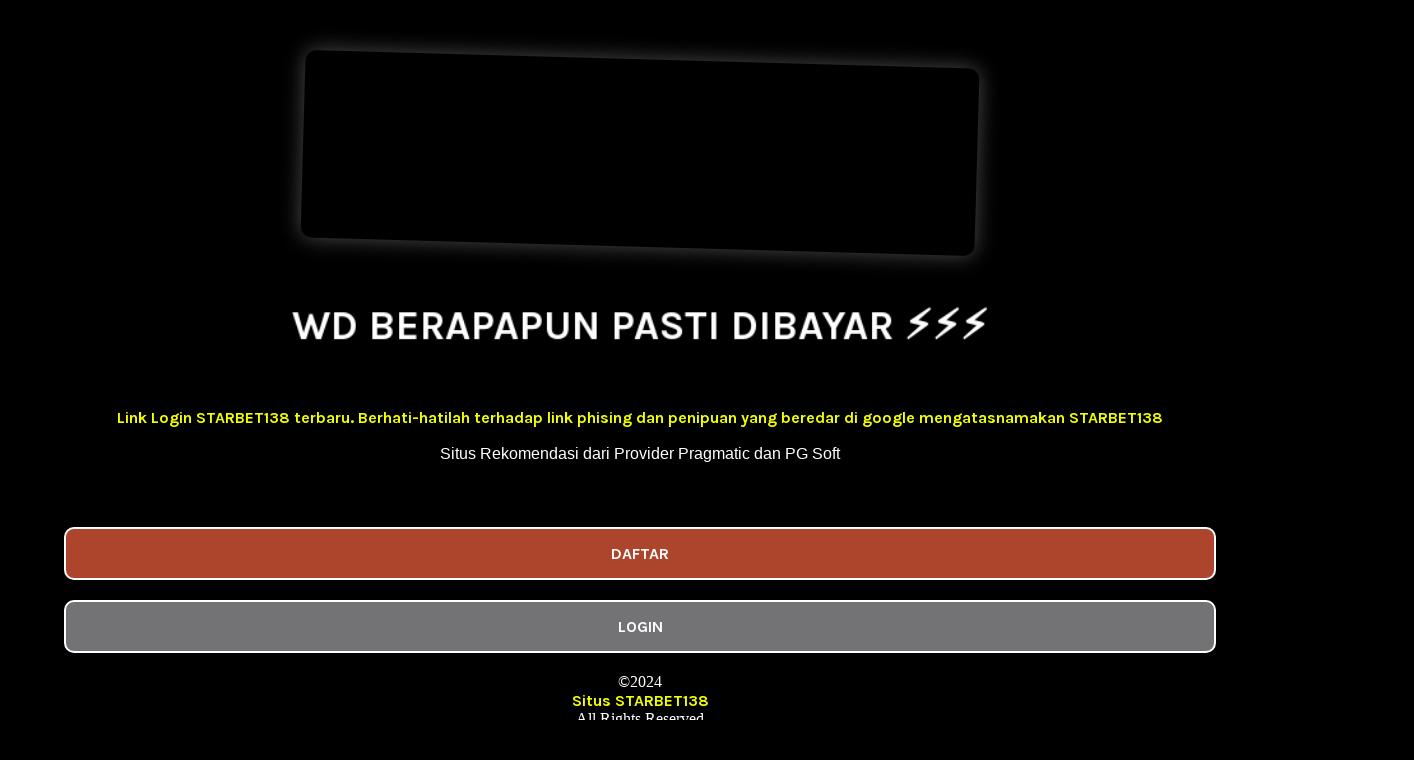

--- FILE ---
content_type: text/html
request_url: https://okegas-okegas.site/starbet138.html
body_size: 2725
content:

<!DOCTYPE html>
<html ⚡ lang="id" itemscope="itemscope" itemtype="https://schema.org/WebPage">
 
<head>
    <title>STARBET138☝️Link Login Akun Pro 2024</title>
    <meta name="viewport" content="width=device-width, initial-scale=1">
    <meta charset="UTF-8">
    <meta property="og:title" content="STARBET138☝️Link Login Akun Pro 2024" />
    <meta name="description"
        content="Starbet138 menawarkan berbagai permainan yang menarik di tahun 2024. Link login alternatif ada di halaman ini, jadi para member tidak akan kesulitan mengakses situs Starbet138 jika situs Starbet138 diblokir pemerintah. Link login ini dijamin tetap bisa dibuka karena sudah kita proteksi dengan sistem tercanggih. Ayo berjudi di Starbet138." />
    <meta name="apple-mobile-web-app-capable" content="yes">
    <meta name="mobile-web-app-capable" content="yes">
    <meta name='robots' content='index, follow' />
    <meta name="author" content="STARBET138">
    <meta name="allow-search" content="yes" />
    <meta name="YahooSeeker" content="index,follow" />
    <meta name="msnbot" content="index,follow" />
    <meta name="expires" content="never" />
    <meta name="rating" content="general">
    <meta name="publisher" content="STARBET138">
    <meta name="copyright" content="STARBET138">
    <meta name="robots" content="index,follow" />
    <meta name="googlebot" content="index,follow" />
    <meta name="YahooSeeker" content="index,follow">
    <meta name="msnbot" content="index,follow">
    <meta name="expires" content="never">
    <meta name="geo.region" content="id_ID" />
    <meta name="geo.country" content="id" />
    <meta name="language" content="Id-ID" />
    <meta name="distribution" content="global" />
    <meta name="geo.placename" content="Indonesia" />
    <meta name="tgn.nation" content="Indonesia" />
    <meta name="supported-amp-formats" content="websites,stories,ads,email">
    <meta property="og:site_name" content="STARBET138" />
    <meta property="og:description"
        content="Starbet138 menawarkan berbagai permainan yang menarik di tahun 2024. Link login alternatif ada di halaman ini, jadi para member tidak akan kesulitan mengakses situs Starbet138 jika situs Starbet138 diblokir pemerintah. Link login ini dijamin tetap bisa dibuka karena sudah kita proteksi dengan sistem tercanggih. Ayo berjudi di Starbet138." />
    <meta property="og:locale" content="id_ID" />
    <meta property="og:locale:alternate" content="id_ID" />
    <meta name="theme-color" content="var(--bgColor)">
    <link rel="canonical" href="https://halouob.com" />
    <link rel="alternate" hreflang="id" href="#" />
    <link rel="dns-prefetch" href="#">
    <link rel="preconnect" href="https://fonts.googleapis.com">
    <link rel="preconnect" href="https://fonts.gstatic.com" crossorigin>
    <link href="https://fonts.googleapis.com/css?family=Karla:400,700&display=swap" rel="stylesheet">
    <link rel="icon" href="https://www.google.com/favicon.ico" type="image/x-icon" />
    <link rel="preload" as="script" href="https://cdn.ampproject.org/v0.js">
    <script async src="https://cdn.ampproject.org/v0.js" nonce="MTQzOTk4MzE2OCwxMTk4ODMwOTEz"></script>
    <style amp-boilerplate>
        body {
            -webkit-animation: -amp-start 8s steps(1, end) 0s 1 normal both;
            -moz-animation: -amp-start 8s steps(1, end) 0s 1 normal both;
            -ms-animation: -amp-start 8s steps(1, end) 0s 1 normal both;
            animation: -amp-start 8s steps(1, end) 0s 1 normal both
        }
 
        @-webkit-keyframes -amp-start {
            from {
                visibility: hidden
            }
 
            to {
                visibility: visible
            }
        }
 
        @-moz-keyframes -amp-start {
            from {
                visibility: hidden
            }
 
            to {
                visibility: visible
            }
        }
 
        @-ms-keyframes -amp-start {
            from {
                visibility: hidden
            }
 
            to {
                visibility: visible
            }
        }
 
        @-o-keyframes -amp-start {
            from {
                visibility: hidden
            }
 
            to {
                visibility: visible
            }
        }
 
        @keyframes -amp-start {
            from {
                visibility: hidden
            }
 
            to {
                visibility: visible
            }
        }
    </style><noscript>
        <style amp-boilerplate>
            body {
                -webkit-animation: none;
                -moz-animation: none;
                -ms-animation: none;
                animation: none
            }
        </style>
    </noscript>
    <style amp-custom>
        :root {
            --bgColor: rgb(0, 0, 0);
            --black: #ffffff;
            --white: #ffffff;
            --accentColor: #5c5c5c;
            --pink: rgb(173, 70, 44);
            --purple: #747477;
            --pink-hover: #ffffff;
            --purple-hover: #000000;
            --rose: #f2ff00;
            --font: 'Karla', sans-serif;
            --firstName: 'John';
            --lastName: 'Doe';
        }
 
        * {
            margin: 0;
            padding: 0;
            box-sizing: border-box;
        }
 
        .animated {
            -webkit-animation-duration: 1s;
            animation-duration: 1s;
            -webkit-animation-fill-mode: both;
            animation-fill-mode: both
        }
 
        .animated.infinite {
            -webkit-animation-iteration-count: infinite;
            animation-iteration-count: infinite
        }
 
        .animated.slow {
            -webkit-animation-duration: 2s;
            animation-duration: 2s
        }
 
        .animated.slower {
            -webkit-animation-duration: 3s;
            animation-duration: 3s
        }
 
        @-webkit-keyframes tada {
            0% {
                -webkit-transform: scaleX(1);
                transform: scaleX(1)
            }
 
            10%,
            20% {
                -webkit-transform: scale3d(.9, .9, .9) rotate(-3deg);
                transform: scale3d(.9, .9, .9) rotate(-3deg)
            }
 
            30%,
            50%,
            70%,
            90% {
                -webkit-transform: scale3d(1.1, 1.1, 1.1) rotate(3deg);
                transform: scale3d(1.1, 1.1, 1.1) rotate(3deg)
            }
 
            40%,
            60%,
            80% {
                -webkit-transform: scale3d(1.1, 1.1, 1.1) rotate(-3deg);
                transform: scale3d(1.1, 1.1, 1.1) rotate(-3deg)
            }
 
            to {
                -webkit-transform: scaleX(1);
                transform: scaleX(1)
            }
        }
 
        @keyframes tada {
            0% {
                -webkit-transform: scaleX(1);
                transform: scaleX(1)
            }
 
            10%,
            20% {
                -webkit-transform: scale3d(.9, .9, .9) rotate(-3deg);
                transform: scale3d(.9, .9, .9) rotate(-3deg)
            }
 
            30%,
            50%,
            70%,
            90% {
                -webkit-transform: scale3d(1.1, 1.1, 1.1) rotate(3deg);
                transform: scale3d(1.1, 1.1, 1.1) rotate(3deg)
            }
 
            40%,
            60%,
            80% {
                -webkit-transform: scale3d(1.1, 1.1, 1.1) rotate(-3deg);
                transform: scale3d(1.1, 1.1, 1.1) rotate(-3deg)
            }
 
            to {
                -webkit-transform: scaleX(1);
                transform: scaleX(1)
            }
        }
 
        .tada {
            -webkit-animation-name: tada;
            animation-name: tada
        }
 
        @-webkit-keyframes heartBeat {
            0% {
                -webkit-transform: scale(1);
                transform: scale(1)
            }
 
            14% {
                -webkit-transform: scale(1.3);
                transform: scale(1.3)
            }
 
            28% {
                -webkit-transform: scale(1);
                transform: scale(1)
            }
 
            42% {
                -webkit-transform: scale(1.3);
                transform: scale(1.3)
            }
 
            70% {
                -webkit-transform: scale(1);
                transform: scale(1)
            }
        }
 
        @keyframes heartBeat {
            0% {
                -webkit-transform: scale(1);
                transform: scale(1)
            }
 
            14% {
                -webkit-transform: scale(1.3);
                transform: scale(1.3)
            }
 
            28% {
                -webkit-transform: scale(1);
                transform: scale(1)
            }
 
            42% {
                -webkit-transform: scale(1.3);
                transform: scale(1.3)
            }
 
            70% {
                -webkit-transform: scale(1);
                transform: scale(1)
            }
        }
 
        .heartBeat {
            -webkit-animation-name: heartBeat;
            animation-name: heartBeat;
            -webkit-animation-duration: 1.3s;
            animation-duration: 1.3s;
            -webkit-animation-timing-function: ease-in-out;
            animation-timing-function: ease-in-out
        }
 
        @-webkit-keyframes fadeIn {
            0% {
                opacity: 0
            }
 
            to {
                opacity: 1
            }
        }
 
        @keyframes fadeIn {
            0% {
                opacity: 0
            }
 
            to {
                opacity: 1
            }
        }
 
        .fadeIn {
            -webkit-animation-name: fadeIn;
            animation-name: fadeIn
        }
 
        @-webkit-keyframes fadeInLeft {
            0% {
                opacity: 0;
                -webkit-transform: translate3d(-100%, 0, 0);
                transform: translate3d(-100%, 0, 0)
            }
 
            to {
                opacity: 1;
                -webkit-transform: translateZ(0);
                transform: translateZ(0)
            }
        }
 
        @keyframes fadeInLeft {
            0% {
                opacity: 0;
                -webkit-transform: translate3d(-100%, 0, 0);
                transform: translate3d(-100%, 0, 0)
            }
 
            to {
                opacity: 1;
                -webkit-transform: translateZ(0);
                transform: translateZ(0)
            }
        }
 
        .fadeInLeft {
            -webkit-animation-name: fadeInLeft;
            animation-name: fadeInLeft
        }
 
        @-webkit-keyframes fadeInRight {
            0% {
                opacity: 0;
                -webkit-transform: translate3d(100%, 0, 0);
                transform: translate3d(100%, 0, 0)
            }
 
            to {
                opacity: 1;
                -webkit-transform: translateZ(0);
                transform: translateZ(0)
            }
        }
 
        @keyframes fadeInRight {
            0% {
                opacity: 0;
                -webkit-transform: translate3d(100%, 0, 0);
                transform: translate3d(100%, 0, 0)
            }
 
            to {
                opacity: 1;
                -webkit-transform: translateZ(0);
                transform: translateZ(0)
            }
        }
 
        .fadeInRight {
            -webkit-animation-name: fadeInRight;
            animation-name: fadeInRight
        }
 
        body {
            background-color: var(--bgColor);
            overflow-x: hidden;
            overflow-y: hidden;
        }
 
        header {
            width: 50%;
            margin: 0 auto;
        }
 
        #image {
            display: block;
            margin: 4rem auto;
            border-radius: 10px;
            box-shadow: 0 0 15pt rgba(255, 255, 255, 0.3);
        }
 
        #links {
            width: 90%;
            margin: 0 auto;
            display: flex;
            flex-direction: column;
            flex-wrap: wrap;
            justify-content: center;
            align-items: center;
        }
 
        .link1 {
            display: block;
            background-color: var(--pink);
            color: var(--white);
            font-family: var(--font);
            font-weight: 700;
            text-align: center;
            margin-bottom: 20px;
            padding: 15px;
            text-decoration: none;
            font-size: 1rem;
            transition: all .25s cubic-bezier(.08, .59, .29, .99);
            border: solid var(--black) 2px;
            border-radius: 10px;
        }
 
        .link1:hover {
            background-color: var(--pink-hover);
            color: var(--white);
        }
 
        .link2 {
            display: block;
            background-color: var(--purple);
            color: var(--white);
            font-family: var(--font);
            font-weight: 700;
            text-align: center;
            margin-bottom: 20px;
            padding: 15px;
            text-decoration: none;
            font-size: 1rem;
            transition: all .25s cubic-bezier(.08, .59, .29, .99);
            border: solid var(--black) 2px;
            border-radius: 10px;
        }
 
        .link2:hover {
            background-color: var(--purple-hover);
            color: var(--white);
        }
 
        .rose {
            color: var(--rose);
        }
 
        .situs {
            margin: 4rem;
        }
 
        .starbet138 {
            width: 100%;
            margin: 0 auto;
        }
 
        .starbet138 p {
            margin: 4rem auto;
            text-align: center;
            color: var(--white);
            font-family: sans-serif;
        }
 
        h5 {
            text-align: center;
            margin-bottom: 20px;
            color: var(--accentColor);
            font-family: var(--font);
            font-style: italic;
        }
 
        .font-normal {
            font-weight: 500;
        }
 
        h1 {
            text-align: center;
            color: var(--white);
            font-family: var(--font);
        }
 
        h6 {
            text-align: center;
            margin-bottom: 20px;
            color: rgb(136, 136, 136);
            font-family: var(--font);
        }
 
        a {
            font-size: 1rem;
            font-weight: 600;
            display: block;
            font-family: var(--font);
            width: 100%;
            text-decoration: none;
            color: var(--rose);
        }
 
        footer {
            color: var(--white);
            text-align: center;
            margin: 0 auto 2rem;
        }
    </style>
</head>
 
<body>
    <header>
        <amp-img id="image" class="animated tada infinite slower" src="https://i.ibb.co/fHDDF4H/logo-starbet138-2.png"
        alt="STARBET138" width="400" height="178" layout="intrinsic"></amp-img>
    </header>
    <div class="created by nulz">
        <h1 class="title animated heartBeat slow infinite">WD BERAPAPUN PASTI DIBAYAR ⚡⚡⚡</h1>
        <div class="situs starbet138">
            <p class="font-normal"><a href="#">Link Login STARBET138 terbaru. Berhati-hatilah terhadap link phising dan penipuan yang beredar di google mengatasnamakan STARBET138 </a> <br>Situs Rekomendasi dari Provider Pragmatic dan PG Soft</p>
        </div>
    </div>
    <div id="links">
        <a class="link1 animated fadeInLeft slow" href="https://slotstarbet138.bet/register?ref=E3MITAA0000" target="_blank" rel="nofollow">DAFTAR</a>
        <a class="link2 animated fadeInRight slow" href="https://slotstarbet138.bet/" target="_blank" rel="nofollow">LOGIN</a>
    </div>
 
    <footer class="animated fadeIn slow delay-1s">
        <span>&copy;2024 <a href="#" class="rose">Situs STARBET138</a>All Rights Reserved</span>
    </footer>
</body>
 
</html>